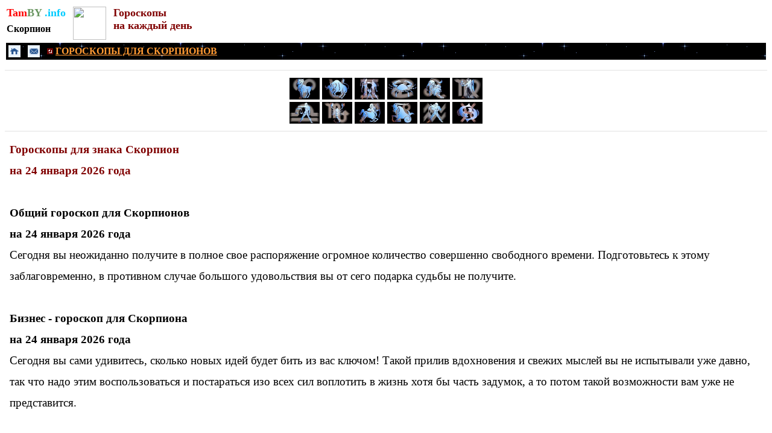

--- FILE ---
content_type: text/html
request_url: https://tamby.info/goroskop-na-den/january-24/scorpion.htm
body_size: 7392
content:
<html lang="ru">
<head>
<meta http-equiv="x-dns-prefetch-control" content="on" />
<title>Гороскоп для Скорпиона на 24 января 2026 года. Скорпион. Любовный 
гороскоп. Бизнес гороскоп. Гороскоп здоровья. Общий гороскоп. Гороскопы на 
сегодня, на завтра, на каждый день.</title>
<META name="description" content="Скорпион. Гороскопы для Скорпионов. 24 января 2026 года. Общий гороскоп, любовный гороскоп, бизнес-гороскоп, гороскоп здоровья.">
<META name="keywords" content="скорпион, гороскопы, для скорпиона, 24 января 2026 года.">
<meta http-equiv="Content-Type" content="text/html; charset=UTF-8">
<meta name="viewport" content="width=device-width, initial-scale=1.0">
<meta name="robots" content="index, follow">
<meta http-equiv="X-UA-Compatible" content="IE=edge">
<meta name="HandheldFriendly" content="true">
<meta name="MobileOptimized" content="320">
<meta name="referrer" content="no-referrer-when-downgrade">
<!-- Yandex.RTB -->
<script>window.yaContextCb=window.yaContextCb||[]</script>
<script src="https://yandex.ru/ads/system/context.js" async></script>
<style>
<!--
td {font-size: 12pt; font-family: tahoma, sans-serif; color: black; }
A:link {color: #0000FF; text-decoration: none}
span.apple-style-span
	{}
-->
</style>
<!-- Yandex.Metrika counter -->
<script type="text/javascript" >
   (function(m,e,t,r,i,k,a){m[i]=m[i]||function(){(m[i].a=m[i].a||[]).push(arguments)};
   m[i].l=1*new Date();
   for (var j = 0; j < document.scripts.length; j++) {if (document.scripts[j].src === r) { return; }}
   k=e.createElement(t),a=e.getElementsByTagName(t)[0],k.async=1,k.src=r,a.parentNode.insertBefore(k,a)})
   (window, document, "script", "https://mc.yandex.ru/metrika/tag.js", "ym");

   ym(98819385, "init", {
        clickmap:true,
        trackLinks:true,
        accurateTrackBounce:true
   });
</script>
<noscript><div><img src="https://mc.yandex.ru/watch/98819385" style="position:absolute; left:-9999px;" alt="" /></div></noscript>
<!-- /Yandex.Metrika counter -->
</head>
<body link="#0000FF" vlink="#0000FF" alink="#0000FF">
<div align="left">
	<table border="0">
		<tr>
			<td valign="top">
			<p style="margin-top: 0; margin-bottom: 0">
			<font size="4" face="Tahoma"><b>
					<a href="../../index.htm" style="color: #105A73; text-decoration: none">
			<font color="#FF0000">Tam</font><font color="#6A9662">BY</font><font color="#00CCFF"> 
			.info</font></a></b></font></p>
			<p style="margin-top: 0; margin-bottom: 0; line-height:200%">
			<b><font face="Tahoma">
			<a href="../../horoscopes/scorpion.htm">
			<font color="#000000">Скорпион</font></a></font></b></p>
					
		</td>
			<td valign="top">&nbsp;</td>
			<td valign="top">
    			<p style="margin-top: 0; margin-bottom: 0">
				<a alt="Гороскопы для всех знаков зодиака" title="Гороскопы для всех знаков зодиака" href="../../horoscopes-mob/horoscopes.htm">
				<img border="0" src="../../gadanie/images/768109_vb.jpg" width="55" height="55"></a></td>
			<td valign="top">&nbsp;</td>
			<td valign="top">
						<p style="margin-top: 0; margin-bottom: 0" align="left"><b>
						<font color="#800000" face="Tahoma" size="4">Гороскопы
						</font></b></p>
						<p style="margin-top: 0; margin-bottom: 0" align="left"><b>
						<font color="#800000" face="Tahoma" size="4">на каждый 
						день</font></b></td>
		</tr>
	</table>
</div>
<table border="0" width="100%">
	<tr>
		<td bgcolor="#000000" background="../../predskazaniya/black.gif">
		<div align="left">
			<table border="0">
				<tr>
					<td>
					<a alt="НА ГЛАВНУЮ СТРАНИЦУ" title="НА ГЛАВНУЮ СТРАНИЦУ" href="../../index.htm">
						<img border="0" src="../../images/knopki/tmenu1.png" width="20" height="20"></a></td>
					<td>&nbsp;</td>
					<td>
					<a alt="ОБРАТНАЯ СВЯЗЬ" title="ОБРАТНАЯ СВЯЗЬ" href="../../contacts.html">
						<img border="0" src="../../images/knopki/tmenu2.png" width="20" height="20"></a></td>
					<td>&nbsp;</td>
					<td>
					<img border="0" src="../../newyear/images/predskazaniya/6.gif" width="10" height="10"><b><font color="#FFFFFF" face="Tahoma"><font color="#FFFFFF">
					</font><u>
					<a href="../../horoscopes/scorpion.htm">
					<font color="#FF9933">ГОРОСКОПЫ ДЛЯ СКОРПИОНОВ</font></a></u></font></b></td>
				</tr>
			</table>
		</div>
		</td>
	</tr>
</table>
		<table border="0" width="100%">
			<tr>
			<td align="left" style="font-size: 11pt; font-family: tahoma, sans-serif; color: black">
<div align="center">
<!-- Yandex.RTB R-A-1210946-1 -->
<div id="yandex_rtb_R-A-1210946-1"></div>
<script>
window.yaContextCb.push(()=>{
	Ya.Context.AdvManager.render({
		"blockId": "R-A-1210946-1",
		"renderTo": "yandex_rtb_R-A-1210946-1"
	})
})
</script>
</div></td>
			</tr>
		</table>
		<span lang="ru"><FONT size="4" face="Tahoma"><hr color="#E2E2E2" size="1">

    <FONT style="font-size: 8pt" size="2" face="Tahoma">
            <div align="center">
				<table border="0" bordercolor="#C0C0C0">
					<tr>
						<td style="color: #FFFFFF; font-size: 10pt; font-family: Tahoma; word-spacing:0; text-indent:0; line-height:1.5em" align="left">
		<span lang="ru">

	<FONT face="Tahoma" style="font-size: 11pt" size="4">
		<a title="ОВЕН. ГОРОСКОПЫ НА КАЖДЫЙ ДЕНЬ." style="color: #FFFFFF; text-decoration: none" href="oven.htm">
	<img border="0" src="../../newyear/images/oven.JPG" alt="ОВЕН. ГОРОСКОПЫ НА КАЖДЫЙ ДЕНЬ." width="50" height="36"></a></FONT></span></td>
						<td style="color: #FFFFFF; font-size: 10pt; font-family: Tahoma; word-spacing:0; text-indent:0; line-height:1.5em" align="left">
		<span lang="ru">

	<FONT face="Tahoma" style="font-size: 11pt" size="4">
    <a title="ТЕЛЕЦ. ГОРОСКОПЫ НА КАЖДЫЙ ДЕНЬ." style="color: #FFFFFF; text-decoration: none" href="telets.htm">
	<img border="0" src="../../newyear/images/telets.JPG" alt="ТЕЛЕЦ. ГОРОСКОПЫ НА КАЖДЫЙ ДЕНЬ." width="50" height="36"></a></FONT></span></td>
						<td style="color: #FFFFFF; font-size: 10pt; font-family: Tahoma; word-spacing:0; text-indent:0; line-height:1.5em" align="left">
		<span lang="ru">

	<FONT face="Tahoma" style="font-size: 11pt" size="4">
	<a title="БЛИЗНЕЦЫ. ГОРОСКОПЫ НА КАЖДЫЙ ДЕНЬ." style="color: #FFFFFF; text-decoration: none" href="bliznets.htm">
	<img border="0" src="../../newyear/images/bliznets.JPG" alt="БЛИЗНЕЦЫ. ГОРОСКОПЫ НА КАЖДЫЙ ДЕНЬ."width="50" height="36"></a></FONT></span></td>
						<td style="color: #FFFFFF; font-size: 10pt; font-family: Tahoma; word-spacing:0; text-indent:0; line-height:1.5em" align="left">
		<span lang="ru">

	<FONT face="Tahoma" style="font-size: 11pt" size="4">
    <a title="РАК. ГОРОСКОПЫ НА КАЖДЫЙ ДЕНЬ." style="color: #FFFFFF; text-decoration: none" href="rak.htm">
	<img border="0" src="../../newyear/images/rak.JPG" alt="РАК. ГОРОСКОПЫ НА КАЖДЫЙ ДЕНЬ." width="50" height="36"></a></FONT></span></td>
						<td style="color: #FFFFFF; font-size: 10pt; font-family: Tahoma; word-spacing:0; text-indent:0; line-height:1.5em" align="left">
		<span lang="ru">

	<FONT face="Tahoma" style="font-size: 11pt" size="4">
    <a title="ЛЕВ. ГОРОСКОПЫ НА КАЖДЫЙ ДЕНЬ." style="color: #FFFFFF; text-decoration: none" href="lev.htm">
	<img border="0" src="../../newyear/images/lev.JPG" alt="ЛЕВ. ГОРОСКОПЫ НА КАЖДЫЙ ДЕНЬ." width="50" height="36"></a></FONT></span></td>
						<td style="color: #FFFFFF; font-size: 10pt; font-family: Tahoma; word-spacing:0; text-indent:0; line-height:1.5em" align="left">
		<span lang="ru">

	<FONT face="Tahoma" style="font-size: 11pt" size="4">
	<a title="ДЕВА. ГОРОСКОПЫ НА КАЖДЫЙ ДЕНЬ." style="color: #FFFFFF; text-decoration: none" href="deva.htm">
	<img border="0" src="../../newyear/images/deva.JPG" alt="ДЕВА. ГОРОСКОПЫ НА КАЖДЫЙ ДЕНЬ." width="50" height="36"></a></FONT></span></td>
					</tr>
					<tr>
						<td style="color: #FFFFFF; font-size: 10pt; font-family: Tahoma; word-spacing:0; text-indent:0; line-height:1.5em" align="left">
		<FONT style="font-size: 8pt" size="2" face="Tahoma">
		<span lang="ru">   
	<font color="#FFFFFF">
		<a title="ВЕСЫ. ГОРОСКОПЫ НА КАЖДЫЙ ДЕНЬ." style="color: #FFFFFF; text-decoration: none" href="vesy.htm">
	<img border="0" src="../../newyear/images/vesy.JPG" alt="ВЕСЫ. ГОРОСКОПЫ НА КАЖДЫЙ ДЕНЬ." width="50" height="36"></a></font></a></span></td>
						<td style="color: #FFFFFF; font-size: 10pt; font-family: Tahoma; word-spacing:0; text-indent:0; line-height:1.5em" align="left">
    <font color="#FFFFFF">
	<a title="СКОРПИОН. ГОРОСКОПЫ НА КАЖДЫЙ ДЕНЬ." style="color: #FFFFFF; text-decoration: none" href="scorpion.htm">
	<img border="0" src="../../newyear/images/skorpion.JPG" alt="СКОРПИОН. ГОРОСКОПЫ НА КАЖДЫЙ ДЕНЬ." width="50" height="36"></a></font></a></td>
						<td style="color: #FFFFFF; font-size: 10pt; font-family: Tahoma; word-spacing:0; text-indent:0; line-height:1.5em" align="left">
    <font color="#FFFFFF">
	<a title="СТРЕЛЕЦ. ГОРОСКОПЫ НА КАЖДЫЙ ДЕНЬ." style="color: #FFFFFF; text-decoration: none" href="strelets.htm">
	<img border="0" src="../../newyear/images/strelets.JPG" alt="СТРЕЛЕЦ. ГОРОСКОПЫ НА КАЖДЫЙ ДЕНЬ." width="50" height="36"></a></font></a></td>
						<td style="color: #FFFFFF; font-size: 10pt; font-family: Tahoma; word-spacing:0; text-indent:0; line-height:1.5em" align="left">
    <font color="#FFFFFF">
	<a title="КОЗЕРОГ. ГОРОСКОПЫ НА КАЖДЫЙ ДЕНЬ." style="color: #FFFFFF; text-decoration: none" href="kozerog.htm">
	<img border="0" src="../../newyear/images/kozerog.JPG" alt="КОЗЕРОГ. ГОРОСКОПЫ НА КАЖДЫЙ ДЕНЬ." width="50" height="36"></a></font></a></td>
						<td style="color: #FFFFFF; font-size: 10pt; font-family: Tahoma; word-spacing:0; text-indent:0; line-height:1.5em" align="left">
    <font color="#FFFFFF">
	<a title="ВОДОЛЕЙ. ГОРОСКОПЫ НА КАЖДЫЙ ДЕНЬ." style="color: #FFFFFF; text-decoration: none" href="vodoley.htm">
	<img border="0" src="../../newyear/images/vodolei.JPG" alt="ВОДОЛЕЙ. ГОРОСКОПЫ НА КАЖДЫЙ ДЕНЬ." width="50" height="36"></a></font></a></td>
						<td style="color: #FFFFFF; font-size: 10pt; font-family: Tahoma; word-spacing:0; text-indent:0; line-height:1.5em" align="left">
    <font color="#FFFFFF">
	<a title="РЫБЫ. ГОРОСКОПЫ НА КАЖДЫЙ ДЕНЬ." style="color: #FFFFFF; text-decoration: none" href="ryba.htm">
	<img border="0" src="../../newyear/images/ryby.JPG" alt="РЫБЫ. ГОРОСКОПЫ НА КАЖДЫЙ ДЕНЬ." width="50" height="36"></a></font></a></td>
					</tr>
				</table>
			</div></font>
				<hr color="#E2E2E2" size="1">

	</font>

	<FONT face="Tahoma" style="font-size: 11pt" size="4">
					<div align="left">
						<table border="0">
							<tr>
								<td>
		<span lang="ru"><FONT face="Tahoma" style="font-size: 11pt">
					<h1 style="line-height: 35px; margin: 0 5px" align="left">
		</font></span>
		<font color="#800000" face="Tahoma" style="font-size: 14pt">Гороскопы 
		для знака Скорпион</font></h1>
								<h1 style="line-height: 35px; margin: 0 5px" align="left">
		<font color="#800000" face="Tahoma" style="font-size: 14pt">на 24 января 
		2026 года</font></h1>
								<p style="line-height: 35px; margin: 0 5px" align="left">
		&nbsp;</p>
								<p style="line-height: 35px; margin: 0 5px" align="left">
		<font face="Tahoma">
		<b><font style="font-size: 14pt">Общий гороскоп для </font></b>
		<font style="font-size: 14pt"><b>
		Скорпионов</b></font></font></p>
								<p style="line-height: 35px; margin: 0 5px" align="left">
		<b><font face="Tahoma" style="font-size: 14pt">на 24 января 2026 года</font></b></p>
		<font face="Tahoma" style="font-size: 14pt"></span>
								</font>
								<p style="line-height: 35px; margin: 0 5px" align="left">
		<font face="Tahoma" style="font-size: 14pt"><span lang="ru">Сегодня вы 
		неожиданно получите в полное свое распоряжение огромное количество 
		совершенно свободного времени. Подготовьтесь к этому заблаговременно, в 
		противном случае большого удовольствия вы от сего подарка судьбы не 
		получите.</span></font></p>
								<p style="line-height: 35px; margin: 0 5px" align="left">
		&nbsp;</p>
		<span lang="ru"><FONT face="Tahoma" style="font-size: 14pt">
								<p style="line-height: 35px; margin: 0 5px" align="left">
		<b>Бизнес - гороскоп для Скорпиона</b></p>
								<p style="line-height: 35px; margin: 0 5px" align="left">
		<b>на 24 января 2026 года</b></p></font>
		</span>
								<FONT face="Tahoma" style="font-size: 14pt">
								<p style="line-height: 35px; margin: 0 5px" align="left">
		<span lang="ru">Сегодня вы сами удивитесь, сколько новых идей будет бить 
		из вас ключом! Такой прилив вдохновения и свежих мыслей вы не испытывали 
		уже давно, так что надо этим воспользоваться и постараться изо всех сил 
		воплотить в жизнь хотя бы часть задумок, а то потом такой возможности 
		вам уже не представится.</span></p>
								</font><FONT face="Tahoma">
		<span lang="ru">

		&nbsp;</p>
		<p style="line-height: 35px; margin: 0 5px" align="left">
		<b><font style="font-size: 14pt">Любовный гороскоп для </font></b>
		<font style="font-size: 14pt"><b>
		Скорпионов</b></font></p>
								</font>
		<FONT face="Tahoma" style="font-size: 14pt">
								<p style="line-height: 35px; margin: 0 5px" align="left">
		<b>на 24 января 2026 года</b></p>
				</span>
								</font>
		<FONT face="Tahoma">
								<p style="line-height: 35px; margin: 0 5px" align="left">
		<font style="font-size: 14pt"><span lang="ru">Сегодня ваш любимый 
		человек будет о вас очень трогательно заботиться. Вы даже почувствуете 
		себя фарфоровой статуэткой или хрустальной вазой – на выбор. Однако не 
		стоит чересчур привыкать к данному статусу, ибо он моет измениться в 
		любой момент не в лучшую сторону.</span></font></p>
								</font>
		<FONT face="Tahoma" style="font-size: 11pt">
		<p style="line-height: 35px; margin: 0 5px" align="left">
		&nbsp;</p>
								</font>
		<FONT face="Tahoma">
								<p style="line-height: 35px; margin: 0 5px" align="left">
		<b><font style="font-size: 14pt">Гороскоп здоровья для Скорпиона</font></b></font></p>
		<FONT face="Tahoma">
								<p style="line-height: 35px; margin: 0 5px" align="left">
		<b><font style="font-size: 14pt">на 24 января 2026 года</font></b></p>
								</font>
		<FONT face="Tahoma" style="font-size: 14pt">
								</span>
								</font>
								<p style="line-height: 35px; margin: 0 5px" align="left">
		<FONT face="Tahoma">
				<font style="font-size: 14pt"><span lang="ru">Нынче очень 
		полезно будет провести массаж лица, а если у вас нет возможности 
		выбраться в косметический салон, то вы легко можете выполнить комплекс 
		специальных упражнений и у себя дома.</span></font></p>

    	</font>
		<FONT face="Tahoma" style="font-size: 11pt">
		<span lang="ru">

		<FONT face="Tahoma" style="font-size: 11pt" size="4" color="#616161">
		<hr color="#E2E2E2" size="1"><font face="Tahoma" size="4">
		<p style="line-height: 35px; margin: 0 5px" align="center">
		<a href="../january-23/scorpion.htm"><u>&lt;&lt; 23 января</u></a> |
		<a href="../january-25/scorpion.htm"><u>25 января &gt;&gt;</u></a></p>
		</font>

								</font>
		</span>

    	</font>
</span></td>
							</tr>
						</table>
</div>
</font>

					<FONT size="4" face="Tahoma">
				<hr color="#E2E2E2" size="1">

		<table border="0" width="100%">
			<tr>
				<td align="left" bgcolor="#FFFFFF" style="font-family: Tahoma; font-size: 11px; color: #687078">
<div align="center">
<!-- Yandex.RTB R-A-1210946-23 -->
<div id="yandex_rtb_R-A-1210946-23"></div>
<script>
window.yaContextCb.push(()=>{
	Ya.Context.AdvManager.render({
		"blockId": "R-A-1210946-23",
		"renderTo": "yandex_rtb_R-A-1210946-23",
		"type": "feed"
	})
})
</script>
</div></td>
			</tr>
		</table>
				<hr color="#E2E2E2" size="1">

	</font>

		<div align="center">
			<table border="0" style="font-family: Tahoma; font-size: 12pt">
				<tr>
					<td style="color: #FFFFFF; font-size: 12pt; font-family:Tahoma" colspan="3" bgcolor="#F2F2F2">
					<p align="left" style="margin:0 5px; line-height: 35px; ">
		<a href="../../calendar/horoscopes.htm">
		<span style="font-size: 11pt; font-weight: 700; text-decoration: underline">
		<font color="#800000">Гороскопы для всех знаков зодиака</font></span></a></td>
					<td rowspan="5" valign="top" style="font-family: Tahoma; font-size: 11px; color: #687078" bgcolor="#F2F2F2">
					<p style="line-height: 35px; margin: 0 5px">
					<a href="../../horoscopes/zodiak-january.htm" style="text-decoration: underline">
										<font size="4">январь</font></a></p>
					<p style="line-height: 35px; margin: 0 5px"></p>
	<p style="line-height: 35px; margin: 0 5px" align="left">

									<a href="../../horoscopes/zodiak-february.htm" style="text-decoration: underline">
										<font size="4">февраль</font></a><font size="4"></p>
	<p style="line-height: 35px; margin: 0 5px" align="left">

									<a href="../../horoscopes/zodiak-march.htm" style="text-decoration: underline">
										март</a></p>
	<p style="line-height: 35px; margin: 0 5px" align="left">

									<a href="../../horoscopes/zodiak-april.htm" style="text-decoration: underline">
										апрель</a></p>
	<p style="line-height: 35px; margin: 0 5px" align="left">

									<a href="../../horoscopes/zodiak-may.htm" style="text-decoration: underline">
										май</a></p>
	<p style="line-height: 35px; margin: 0 5px" align="left">

									<a href="../../horoscopes/zodiak-june.htm" style="text-decoration: underline">
										июнь</a></p>
	<p style="line-height: 35px; margin: 0 5px" align="left">

									<a href="../../horoscopes/zodiak-july.htm" style="text-decoration: underline">
										июль</a></p>
	<p style="line-height: 35px; margin: 0 5px" align="left">

										<a href="../../horoscopes/zodiak-august.htm" style="text-decoration: underline">
										август</a></p>
	<p style="line-height: 35px; margin: 0 5px" align="left">

										<a href="../../horoscopes/zodiak-september.htm" style="text-decoration: underline">
										сентябрь</a></p>
	<p style="line-height: 35px; margin: 0 5px" align="left">

										<a href="../../horoscopes/zodiak-oktober.htm" style="text-decoration: underline">
										октябрь</a></p>
	<p style="line-height: 35px; margin: 0 5px" align="left">

									<a href="../../horoscopes/zodiak-november.htm" style="text-decoration: underline">
										ноябрь</a></p>
	<p style="line-height: 35px; margin: 0 5px" align="left">

									<a href="../../horoscopes/zodiak-december.htm" style="text-decoration: underline">
									декабрь</a></font></td>
				</tr>
				<tr>
					<td align="center" style="color: #FFFFFF; font-size: 12pt; font-family:Tahoma" bgcolor="#F2F2F2">
					<p style="margin:0 5px; line-height: 35px; ">
					<a href="oven.htm" style="text-decoration: underline; font-weight:700">
					<font color="#000000">Овен</font></a></p>
					<p style="margin:0 5px; line-height: 35px; ">
		<span lang="ru">

		<a title="ОВЕН. ГОРОСКОПЫ НА КАЖДЫЙ ДЕНЬ." style="color: #FFFFFF; text-decoration: underline; font-weight:700" href="oven.htm">
		<font color="#000000">
	<img border="0" src="../../newyear/images/oven.JPG" alt="ОВЕН. ГОРОСКОПЫ НА КАЖДЫЙ ДЕНЬ." width="79" height="56"></font></a></span></td>
					<td align="center" style="color: #FFFFFF; font-size: 12pt; font-family:Tahoma" bgcolor="#F2F2F2">
					<p style="margin:0 5px; line-height: 35px; ">
					<a href="telets.htm" style="text-decoration: underline; font-weight:700">
					<font color="#000000">Телец</font></a></p>
					<p style="margin:0 5px; line-height: 35px; ">
		<span lang="ru">

    <a title="ТЕЛЕЦ. ГОРОСКОПЫ НА КАЖДЫЙ ДЕНЬ." style="color: #FFFFFF; text-decoration: underline; font-weight:700" href="telets.htm">
		<font color="#000000">
	<img border="0" src="../../newyear/images/telets.JPG" alt="ТЕЛЕЦ. ГОРОСКОПЫ НА КАЖДЫЙ ДЕНЬ." width="79" height="56"></font></a></span></td>
					<td align="center" style="color: #FFFFFF; font-size: 12pt; font-family:Tahoma" bgcolor="#F2F2F2">
					<p style="margin:0 5px; line-height: 35px; ">
					<a href="bliznets.htm" style="text-decoration: underline; font-weight:700">
					<font color="#000000">Близнецы</font></a></p>
					<p style="margin:0 5px; line-height: 35px; ">
                        
			    
		<span lang="ru">

	<a title="БЛИЗНЕЦЫ. ГОРОСКОПЫ НА КАЖДЫЙ ДЕНЬ." style="color: #FFFFFF; text-decoration: underline; font-weight:700" href="bliznets.htm">
		<font color="#000000">
	<img border="0" src="../../newyear/images/bliznets.JPG" alt="БЛИЗНЕЦЫ. ГОРОСКОПЫ НА КАЖДЫЙ ДЕНЬ."width="79" height="56"></font></a></span></td>
				</tr>
				<tr>
					<td align="center" style="color: #FFFFFF; font-size: 12pt; font-family:Tahoma" bgcolor="#F2F2F2">
					<p style="margin:0 5px; line-height: 35px; ">
					<a href="rak.htm" style="text-decoration: underline; font-weight:700">
					<font color="#000000">Рак</font></a></p>
					<p style="margin:0 5px; line-height: 35px; ">
		<span lang="ru">

    <a title="РАК. ГОРОСКОПЫ НА КАЖДЫЙ ДЕНЬ." style="color: #FFFFFF; text-decoration: underline; font-weight:700" href="rak.htm">
		<font color="#000000">
	<img border="0" src="../../newyear/images/rak.JPG" alt="РАК. ГОРОСКОПЫ НА КАЖДЫЙ ДЕНЬ." width="79" height="56"></font></a></span></td>
					<td align="center" style="color: #FFFFFF; font-size: 12pt; font-family:Tahoma" bgcolor="#F2F2F2">
					<p style="margin:0 5px; line-height: 35px; ">
					<a href="lev.htm" style="text-decoration: underline; font-weight:700">
					<font color="#000000">Лев</font></a></p>
					<p style="margin:0 5px; line-height: 35px; ">
		<span lang="ru">

    <a title="ЛЕВ. ГОРОСКОПЫ НА КАЖДЫЙ ДЕНЬ." style="color: #FFFFFF; text-decoration: underline; font-weight:700" href="lev.htm">
		<font color="#000000">
	<img border="0" src="../../newyear/images/lev.JPG" alt="ЛЕВ. ГОРОСКОПЫ НА КАЖДЫЙ ДЕНЬ." width="79" height="56"></font></a></span></td>
					<td align="center" style="color: #FFFFFF; font-size: 12pt; font-family:Tahoma" bgcolor="#F2F2F2">
					<p style="margin:0 5px; line-height: 35px; ">
					<a href="deva.htm" style="text-decoration: underline; font-weight:700">
					<font color="#000000">Дева</font></a></p>
					<p style="margin:0 5px; line-height: 35px; ">
		<span lang="ru">

	<a title="ДЕВА. ГОРОСКОПЫ НА КАЖДЫЙ ДЕНЬ." style="color: #FFFFFF; text-decoration: underline; font-weight:700" href="deva.htm">
		<font color="#000000">
	<img border="0" src="../../newyear/images/deva.JPG" alt="ДЕВА. ГОРОСКОПЫ НА КАЖДЫЙ ДЕНЬ." width="79" height="56"></font></a></span></td>
				</tr>
				<tr>
					<td align="center" style="color: #FFFFFF; font-size: 12pt; font-family:Tahoma" bgcolor="#F2F2F2">
					<p style="margin:0 5px; line-height: 35px; ">
					<a href="vesy.htm" style="text-decoration: underline; font-weight:700">
					<font color="#000000">Весы</font></a></p>
					<p style="margin:0 5px; line-height: 35px; ">
		<span lang="ru">

		<a title="ВЕСЫ. ГОРОСКОПЫ НА КАЖДЫЙ ДЕНЬ." style="color: #FFFFFF; text-decoration: underline; font-weight:700" href="vesy.htm">
		<font color="#000000">
	<img border="0" src="../../newyear/images/vesy.JPG" alt="ВЕСЫ. ГОРОСКОПЫ НА КАЖДЫЙ ДЕНЬ." width="79" height="56"></font></a></span></td>
					<td align="center" style="color: #FFFFFF; font-size: 12pt; font-family:Tahoma" bgcolor="#F2F2F2">
					<p style="margin:0 5px; line-height: 35px; ">
					<a href="scorpion.htm" style="text-decoration: underline; font-weight:700">
					<font color="#000000">Скорпион</font></a></p>
					<p style="margin:0 5px; line-height: 35px; ">
		<span lang="ru">

	<a title="СКОРПИОН. ГОРОСКОПЫ НА КАЖДЫЙ ДЕНЬ." style="color: #FFFFFF; text-decoration: underline; font-weight:700" href="scorpion.htm">
		<font color="#000000">
	<img border="0" src="../../newyear/images/skorpion.JPG" alt="СКОРПИОН. ГОРОСКОПЫ НА КАЖДЫЙ ДЕНЬ." width="79" height="56"></font></a></span></td>
					<td align="center" style="color: #FFFFFF; font-size: 12pt; font-family:Tahoma" bgcolor="#F2F2F2">
					<p style="margin:0 5px; line-height: 35px; ">
					<a href="strelets.htm" style="text-decoration: underline; font-weight:700">
					<font color="#000000">Стрелец</font></a></p>
					<p style="margin:0 5px; line-height: 35px; ">
		<span lang="ru">

	<a title="СТРЕЛЕЦ. ГОРОСКОПЫ НА КАЖДЫЙ ДЕНЬ." style="color: #FFFFFF; text-decoration: underline; font-weight:700" href="strelets.htm">
		<font color="#000000">
	<img border="0" src="../../newyear/images/strelets.JPG" alt="СТРЕЛЕЦ. ГОРОСКОПЫ НА КАЖДЫЙ ДЕНЬ." width="79" height="56"></font></a></span></td>
				</tr>
				<tr>
					<td align="center" style="color: #FFFFFF; font-size: 12pt; font-family:Tahoma" bgcolor="#F2F2F2">
					<p style="margin:0 5px; line-height: 35px; ">
					<a href="kozerog.htm" style="text-decoration: underline; font-weight:700">
					<font color="#000000">Козерог</font></a></p>
					<p style="margin:0 5px; line-height: 35px; ">
		<span lang="ru">

	<a title="КОЗЕРОГ. ГОРОСКОПЫ НА КАЖДЫЙ ДЕНЬ." style="color: #FFFFFF; text-decoration: underline; font-weight:700" href="kozerog.htm">
		<font color="#000000">
	<img border="0" src="../../newyear/images/kozerog.JPG" alt="КОЗЕРОГ. ГОРОСКОПЫ НА КАЖДЫЙ ДЕНЬ." width="79" height="56"></font></a></span></td>
					<td align="center" style="color: #FFFFFF; font-size: 12pt; font-family:Tahoma" bgcolor="#F2F2F2">
					<p style="margin:0 5px; line-height: 35px; ">
					<a href="vodoley.htm" style="text-decoration: underline; font-weight:700">
					<font color="#000000">Водолей</font></a></p>
					<p style="margin:0 5px; line-height: 35px; ">
		<span lang="ru">

	<a title="ВОДОЛЕЙ. ГОРОСКОПЫ НА КАЖДЫЙ ДЕНЬ." style="color: #FFFFFF; text-decoration: underline; font-weight:700" href="vodoley.htm">
		<font color="#000000">
	<img border="0" src="../../newyear/images/vodolei.JPG" alt="ВОДОЛЕЙ. ГОРОСКОПЫ НА КАЖДЫЙ ДЕНЬ." width="79" height="56"></font></a></span></td>
					<td align="center" style="color: #FFFFFF; font-size: 12pt; font-family:Tahoma" bgcolor="#F2F2F2">
					<p style="margin:0 5px; line-height: 35px; ">
					<a href="ryba.htm" style="text-decoration: underline; font-weight:700">
					<font color="#000000">Рыбы</font></a></p>
					<p style="margin:0 5px; line-height: 35px; ">
		<span lang="ru">

	<a title="РЫБЫ. ГОРОСКОПЫ НА КАЖДЫЙ ДЕНЬ." style="color: #FFFFFF; text-decoration: underline; font-weight:700" href="ryba.htm">
		<font color="#000000">
	<img border="0" src="../../newyear/images/ryby.JPG" alt="РЫБЫ. ГОРОСКОПЫ НА КАЖДЫЙ ДЕНЬ." width="79" height="56"></font></a></span></td>
				</tr>
			</table>
				<hr color="#E2E2E2" size="1">
		</div></span>
<table border="0" width="100%">
	<tr>
		<td background="../../newyear/images/predskazaniya/1.gif">
<FONT style="font-size: 8pt" size="2" face="Tahoma" color="gray">
					<span style="font-size: 8pt">

						<FONT size=2>

						<span class="Apple-style-span" style="line-height: 16px; text-align: justify">
								<FONT size=2 color="gray" face="Verdana" style="font-size: 8pt; font-weight: 700">
					
<div align="center">
<table width="100%" border="0" cellpadding="0" bordercolor="#FFFFFF" id="table3522" bordercolorlight="#FFFFFF" bordercolordark="#FFFFFF" style="border-collapse: collapse">
<tr>
<td width="100%" style="border-style:solid; border-width:0px; font-family:Tahoma; font-size:11px; color:#687078" colspan="2">
		<p style="line-height: 35px; margin-top: 0; margin-bottom: 0; margin-left:5px">
<FONT face="Tahoma" color="gray">
			<b>
		<font color="#FF9933" size="4" face="Tahoma"><u>
<a href="../../horoscopes/goroskop-daily.htm">
<font color="#FF9933">Гороскопы для всех знаков зодиака</font></a></u></font></b></td>
					
</tr>

<tr>
<td width="10" style="border-style:solid; border-width:0px; font-family:Tahoma; font-size:11px; color:#687078">
		<p style="line-height: 21px; margin-top: 0; margin-bottom: 0; margin-left:5px">
		<font style="font-size: 11pt">
		<a title="Карта сайта" href="../../calendar/horoscopes.htm" style="color: #FFFFFF; text-decoration: none">
		<img border="0" src="../../newyear/images/predskazaniya/6.gif" width="10" height="10"></a></font></td>
					
									</FONT>
					</span>

	</FONT>
			<td width="100%" style="border-style:solid; border-width:0px; font-family:Tahoma; font-size:11px; color:#687078; line-height:100%">
				<p style="line-height: 21px; margin-top: 0; margin-bottom: 0; margin-left:5px">
				<b><font style="font-size: 11pt">&nbsp;<a style="color: #FFFFFF; text-decoration: none" href="horoskop-obschi.htm">Ежедневный 
				общий гороскоп</a></font></b></td>
</tr>

	<span class="Apple-style-span" style="line-height: 16px; text-align: justify">
								<FONT size=2 color="gray" face="Verdana" style="font-size: 8pt; font-weight: 700">
					
<tr>
							<td width="10" style="border-style:solid; border-width:0px; font-family:Tahoma; font-size:11px; color:#687078">
							<p style="line-height: 21px; margin-top: 0; margin-bottom: 0; margin-left:5px">
					<span style="font-size: 8pt">

			<FONT size=2 style="font-size: 8pt" face="Tahoma" color="gray">

	<span class="Apple-style-span" style="line-height: 16px; text-align: justify">
								<font style="font-size: 11pt; font-weight: 700" size="2" color="gray">
		<a title="Карта сайта" href="../../calendar/horoscopes.htm" style="color: #FFFFFF; text-decoration: none">
		<img border="0" src="../../newyear/images/predskazaniya/6.gif" width="10" height="10"></a></font></span></FONT></td>
					
<FONT style="font-size: 8pt" size="2" face="Tahoma" color="gray">

							<td width="100%" style="border-style:solid; border-width:0px; font-family:Tahoma; font-size:11px; color:#687078; line-height:100%">
							<p style="line-height: 21px; margin-top: 0; margin-bottom: 0; margin-left:5px">
							<b><font style="font-size: 11pt">&nbsp;<a style="color: #FFFFFF; text-decoration: none" href="horoskop-biznes.htm">Ежедневный 
							бизнес-гороскоп</a></font></b></td>
						</font>
				</tr>
<tr>
<td width="10" style="border-style:solid; border-width:0px; font-family:Tahoma; font-size:11px; color:#687078">
		<p style="line-height: 21px; margin-top: 0; margin-bottom: 0; margin-left:5px">
					<span style="font-size: 8pt">

			<FONT size=2 style="font-size: 8pt" face="Tahoma" color="gray">

	<span class="Apple-style-span" style="line-height: 16px; text-align: justify">
								<font style="font-size: 11pt; font-weight: 700" size="2" color="gray">
		<a title="Карта сайта" href="../../calendar/horoscopes.htm" style="color: #FFFFFF; text-decoration: none">
		<img border="0" src="../../newyear/images/predskazaniya/6.gif" width="10" height="10"></a></font></span></FONT></td>
					
<FONT style="font-size: 8pt" size="2" face="Tahoma" color="gray">

	<td width="100%" style="border-style:solid; border-width:0px; font-family:Tahoma; font-size:11px; color:#687078; line-height:100%">
				<p style="line-height: 21px; margin-top: 0; margin-bottom: 0; margin-left:5px">
				<b><font style="font-size: 11pt">&nbsp;<a style="color: #FFFFFF; text-decoration: none" href="horoskop-lubovnyi.htm">Ежедневный 
				любовный гороскоп</a></font></b></td>
	</font>
				</tr>
<tr>
							<td width="10" style="border-style:solid; border-width:0px; font-family:Tahoma; font-size:11px; color:#687078">
							<p style="line-height: 21px; margin-top: 0; margin-bottom: 0; margin-left:5px">
					<span style="font-size: 8pt">

			<FONT size=2 style="font-size: 8pt" face="Tahoma" color="gray">

	<span class="Apple-style-span" style="line-height: 16px; text-align: justify">
								<font style="font-size: 11pt; font-weight: 700" size="2" color="gray">
		<a title="Карта сайта" href="../../calendar/horoscopes.htm" style="color: #FFFFFF; text-decoration: none">
		<img border="0" src="../../newyear/images/predskazaniya/6.gif" width="10" height="10"></a></font></span></FONT></td>
					
<FONT style="font-size: 8pt" size="2" face="Tahoma" color="gray">

							<td width="100%" style="border-style:solid; border-width:0px; font-family:Tahoma; font-size:11px; color:#687078; line-height:100%">
							<p style="line-height: 21px; margin-top: 0; margin-bottom: 0; margin-left:5px">
							<b><font style="font-size: 11pt">&nbsp;<a style="color: #FFFFFF; text-decoration: none" href="horoskop-zdorovie.htm">Ежедневный 
							гороскоп здоровья</a></font></b></td>
						</font>
				</tr>
					
<tr>
<td width="10" style="border-style:solid; border-width:0px; font-family:Tahoma; font-size:11px; color:#687078">
		<p style="line-height: 21px; margin-top: 0; margin-bottom: 0; margin-left:5px">
					<span style="font-size: 8pt">

			<FONT size=2 style="font-size: 8pt" face="Tahoma" color="gray">

	<span class="Apple-style-span" style="line-height: 16px; text-align: justify">
								<font style="font-size: 11pt; font-weight: 700" size="2" color="gray">
		<a title="Карта сайта" href="../../calendar/horoscopes.htm" style="color: #FFFFFF; text-decoration: none">
		<img border="0" src="../../newyear/images/predskazaniya/6.gif" width="10" height="10"></a></font></span></FONT></td>
					
	<td width="100%" style="border-style:solid; border-width:0px; font-family:Tahoma; font-size:11px; color:#687078; line-height:100%">
				<p style="line-height: 21px; margin-top: 0; margin-bottom: 0; margin-left:5px">
				<b><font style="font-size: 11pt">&nbsp;</font><a href="../../horoscopes/goroskop-ejenedelny-obschi.htm" style="color: #FFFFFF; text-decoration: none"><font style="font-size: 11pt">Еженедельный 
				общий гороскоп</font></a></b></td>
</tr>
					
<tr>
<td width="10" style="border-style:solid; border-width:0px; font-family:Tahoma; font-size:11px; color:#687078">
		<p style="line-height: 21px; margin-top: 0; margin-bottom: 0; margin-left:5px">
					<span style="font-size: 8pt">

			<FONT size=2 style="font-size: 8pt" face="Tahoma" color="gray">

	<span class="Apple-style-span" style="line-height: 16px; text-align: justify">
								<font style="font-size: 11pt; font-weight: 700" size="2" color="gray">
		<a title="Карта сайта" href="../../calendar/horoscopes.htm" style="color: #FFFFFF; text-decoration: none">
		<img border="0" src="../../newyear/images/predskazaniya/6.gif" width="10" height="10"></a></font></span></FONT></td>
					
	<td width="100%" style="border-style:solid; border-width:0px; font-family:Tahoma; font-size:11px; color:#687078; line-height:100%">
				<p style="line-height: 21px; margin-top: 0; margin-bottom: 0; margin-left:5px">
				<font style="font-size: 11pt">&nbsp;</font><b><a href="../../horoscopes/goroskop-ejenedelny-biznes.htm" style="color: #FFFFFF; text-decoration: none"><font style="font-size: 11pt">Еженедельный 
				бизнес-гороскоп</font></a></b></td>
</tr>
					
<tr>
<td width="10" style="border-style:solid; border-width:0px; font-family:Tahoma; font-size:11px; color:#687078">
		<p style="line-height: 21px; margin-top: 0; margin-bottom: 0; margin-left:5px">
					<span style="font-size: 8pt">

			<FONT size=2 style="font-size: 8pt" face="Tahoma" color="gray">

	<span class="Apple-style-span" style="line-height: 16px; text-align: justify">
								<font style="font-size: 11pt; font-weight: 700" size="2" color="gray">
		<a title="Карта сайта" href="../../calendar/horoscopes.htm" style="color: #FFFFFF; text-decoration: none">
		<img border="0" src="../../newyear/images/predskazaniya/6.gif" width="10" height="10"></a></font></span></FONT></td>
					
	<td width="100%" style="border-style:solid; border-width:0px; font-family:Tahoma; font-size:11px; color:#687078; line-height:100%">
				<p style="line-height: 21px; margin-top: 0; margin-bottom: 0; margin-left:5px">
				<font style="font-size: 11pt">&nbsp;</font><b><a href="../../horoscopes/goroskop-ejenedelny-lubov.htm" style="color: #FFFFFF; text-decoration: none"><font style="font-size: 11pt">Еженедельный 
				гороскоп &quot;Семья, любовь&quot;</font></a></b></td>
</tr>
					
									</FONT>
					</span>

	</table>
</div>
					
						</span></font>
				</td>
	</tr>
</table>

<table border="0" width="100%">
	<tr>
		<td background="../../newyear/images/predskazaniya/1.gif">
				<p style="line-height: 35px; margin: 0 5px">
				&nbsp;</p>
						<p style="line-height: 35px; margin: 0 5px">
				<FONT face="Tahoma" color="#FFFFFF">
				© 2008-2026 | 
				<a href="../../index.htm" style="color: #105A73; text-decoration: none">
				<font color="#FFFFFF">Tamby.info</font></a> |
				<a href="../../contacts.html" style="color: #105A73; text-decoration: none">
				<font color="#FFFFFF">Обратная связь</font></a></font><FONT face="Tahoma"></p>
				</font>
						<FONT size="4" face="Tahoma">
				<p style="line-height: 35px; margin: 0 5px">&nbsp;</p>
    <FONT style="font-size: 8pt" size="2" face="Tahoma" color="gray">
<table border="0" cellpadding="0">
				<tr>
					<td style="font-size: 11pt; font-family: tahoma, sans-serif; color: black">
					&nbsp;<!--LiveInternet counter--><a target="_blank" style="color: #105A73; text-decoration: none" href="https://www.liveinternet.ru/click"><img id="licnt882E" width="88" height="31" style="border:0" title="LiveInternet: показано число просмотров за 24 часа, посетителей за 24 часа и за сегодня" src="[data-uri]" alt=""></a><script>(function(d,s){d.getElementById("licnt882E").src=
"https://counter.yadro.ru/hit?t17.12;r"+escape(d.referrer)+
((typeof(s)=="undefined")?"":";s"+s.width+"*"+s.height+"*"+
(s.colorDepth?s.colorDepth:s.pixelDepth))+";u"+escape(d.URL)+
";h"+escape(d.title.substring(0,150))+";"+Math.random()})
(document,screen)</script><!--/LiveInternet--></td>
					<td style="font-size: 11pt; font-family: tahoma, sans-serif; color: black">
					&nbsp;<a style="color: #105A73; text-decoration: none" href="https://webmaster.yandex.ru/siteinfo/?site=www.tamby.info"><img width="88" height="31" alt="" border="0" src="https://yandex.ru/cycounter?www.tamby.info&theme=light&lang=ru"></a></td>
				</tr>
			</table>
				</font></td>
	</tr>
</table>

</body>

</html>